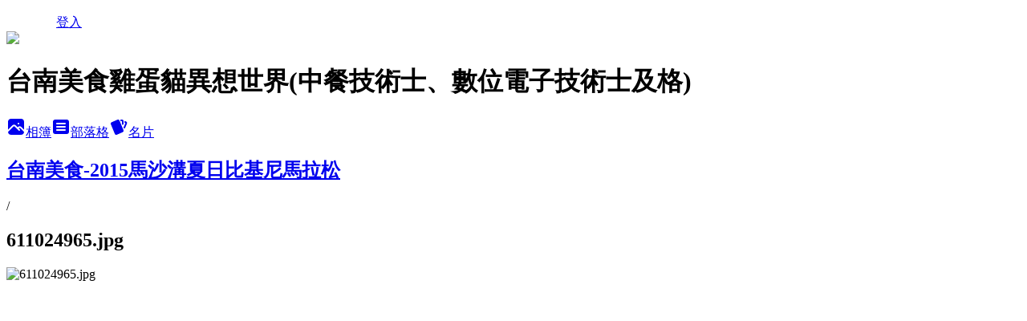

--- FILE ---
content_type: text/html; charset=utf-8
request_url: https://lincyi.pixnet.net/albums/117971732/photos/1295206439
body_size: 12589
content:
<!DOCTYPE html><html lang="zh-TW"><head><meta charSet="utf-8"/><meta name="viewport" content="width=device-width, initial-scale=1"/><link rel="preload" href="/logo_pixnet_ch.svg" as="image"/><link rel="preload" as="image" href="https://picsum.photos/seed/lincyi/1200/400"/><link rel="preload" href="https://pimg.1px.tw/lincyi/1441959123-2727851330.jpg" as="image"/><link rel="stylesheet" href="/main.css" data-precedence="base"/><link rel="preload" as="script" fetchPriority="low" href="https://static.1px.tw/blog-next/_next/static/chunks/94688e2baa9fea03.js"/><script src="https://static.1px.tw/blog-next/_next/static/chunks/41eaa5427c45ebcc.js" async=""></script><script src="https://static.1px.tw/blog-next/_next/static/chunks/e2c6231760bc85bd.js" async=""></script><script src="https://static.1px.tw/blog-next/_next/static/chunks/94bde6376cf279be.js" async=""></script><script src="https://static.1px.tw/blog-next/_next/static/chunks/426b9d9d938a9eb4.js" async=""></script><script src="https://static.1px.tw/blog-next/_next/static/chunks/turbopack-5021d21b4b170dda.js" async=""></script><script src="https://static.1px.tw/blog-next/_next/static/chunks/ff1a16fafef87110.js" async=""></script><script src="https://static.1px.tw/blog-next/_next/static/chunks/e308b2b9ce476a3e.js" async=""></script><script src="https://static.1px.tw/blog-next/_next/static/chunks/2bf79572a40338b7.js" async=""></script><script src="https://static.1px.tw/blog-next/_next/static/chunks/d3c6eed28c1dd8e2.js" async=""></script><script src="https://static.1px.tw/blog-next/_next/static/chunks/d4d39cfc2a072218.js" async=""></script><script src="https://static.1px.tw/blog-next/_next/static/chunks/6a5d72c05b9cd4ba.js" async=""></script><script src="https://static.1px.tw/blog-next/_next/static/chunks/8af6103cf1375f47.js" async=""></script><script src="https://static.1px.tw/blog-next/_next/static/chunks/60d08651d643cedc.js" async=""></script><script src="https://static.1px.tw/blog-next/_next/static/chunks/0c9bfd0a9436c835.js" async=""></script><script src="https://static.1px.tw/blog-next/_next/static/chunks/ed01c75076819ebd.js" async=""></script><script src="https://static.1px.tw/blog-next/_next/static/chunks/a4df8fc19a9a82e6.js" async=""></script><link rel="preload" href="https://pagead2.googlesyndication.com/pagead/js/adsbygoogle.js?client=ca-pub-4897423094901095" as="script" crossorigin=""/><title>611024965.jpg - 痞客邦</title><meta name="description" content="611024965.jpg"/><meta name="google-adsense-platform-account" content="pub-2647689032095179"/><meta name="google-adsense-account" content="pub-4897423094901095"/><meta name="fb:app_id" content="101730233200171"/><link rel="canonical" href="https://lincyi.pixnet.net/blog/albums/117971732/photos/1295206439"/><meta property="og:title" content="611024965.jpg - 痞客邦"/><meta property="og:description" content="611024965.jpg"/><meta property="og:url" content="https://lincyi.pixnet.net/blog/albums/117971732/photos/1295206439"/><meta property="og:image" content="https://pimg.1px.tw/lincyi/1441959123-2727851330.jpg"/><meta property="og:image:width" content="1200"/><meta property="og:image:height" content="630"/><meta property="og:image:alt" content="611024965.jpg"/><meta property="og:type" content="article"/><meta name="twitter:card" content="summary_large_image"/><meta name="twitter:title" content="611024965.jpg - 痞客邦"/><meta name="twitter:description" content="611024965.jpg"/><meta name="twitter:image" content="https://pimg.1px.tw/lincyi/1441959123-2727851330.jpg"/><link rel="icon" href="/favicon.ico?favicon.a62c60e0.ico" sizes="32x32" type="image/x-icon"/><script src="https://static.1px.tw/blog-next/_next/static/chunks/a6dad97d9634a72d.js" noModule=""></script></head><body><!--$--><!--/$--><!--$?--><template id="B:0"></template><!--/$--><script>requestAnimationFrame(function(){$RT=performance.now()});</script><script src="https://static.1px.tw/blog-next/_next/static/chunks/94688e2baa9fea03.js" id="_R_" async=""></script><div hidden id="S:0"><script id="pixnet-vars">
          window.PIXNET = {
            post_id: 0,
            name: "lincyi",
            user_id: 0,
            blog_id: "481292",
            display_ads: true
          }; 
        </script><div class="relative min-h-screen"><nav class="fixed z-20 w-full bg-orange-500 text-white shadow-sm"><div id="pixnet-navbar-ad-blog_top"></div><div class="container mx-auto flex h-14 max-w-5xl items-center justify-between px-5"><a href="https://www.pixnet.net"><img src="/logo_pixnet_ch.svg" alt="PIXNET Logo"/></a><a href="/auth/authorize" class="!text-white">登入</a></div></nav><div class="container mx-auto max-w-5xl pt-[45px]"><div class="sm:px-4"><div class="bg-muted relative flex flex-col items-center justify-center gap-4 overflow-clip py-10 sm:mt-8 sm:rounded-sm"><img src="https://picsum.photos/seed/lincyi/1200/400" class="absolute inset-0 h-full w-full object-cover"/><div class="absolute inset-0 bg-black/40 backdrop-blur-sm"></div><div class="relative z-10 flex flex-col items-center justify-center gap-4 px-4"><span data-slot="avatar" class="relative flex shrink-0 overflow-hidden rounded-full size-24 shadow"><span data-slot="avatar-fallback" class="bg-muted flex size-full items-center justify-center rounded-full"></span></span><div class="text-center"><h1 class="mb-1 text-2xl font-bold text-white text-shadow-2xs">台南美食雞蛋貓異想世界(中餐技術士、數位電子技術士及格)</h1></div><div class="flex items-center justify-center gap-3"><a href="/albums" data-slot="button" class="inline-flex items-center justify-center gap-2 whitespace-nowrap text-sm font-medium transition-all disabled:pointer-events-none disabled:opacity-50 [&amp;_svg]:pointer-events-none [&amp;_svg:not([class*=&#x27;size-&#x27;])]:size-4 shrink-0 [&amp;_svg]:shrink-0 outline-none focus-visible:border-ring focus-visible:ring-ring/50 focus-visible:ring-[3px] aria-invalid:ring-destructive/20 dark:aria-invalid:ring-destructive/40 aria-invalid:border-destructive bg-primary text-primary-foreground hover:bg-primary/90 h-9 px-4 py-2 has-[&gt;svg]:px-3 cursor-pointer rounded-full"><svg xmlns="http://www.w3.org/2000/svg" width="24" height="24" viewBox="0 0 24 24" fill="currentColor" stroke="none" class="tabler-icon tabler-icon-photo-filled "><path d="M8.813 11.612c.457 -.38 .918 -.38 1.386 .011l.108 .098l4.986 4.986l.094 .083a1 1 0 0 0 1.403 -1.403l-.083 -.094l-1.292 -1.293l.292 -.293l.106 -.095c.457 -.38 .918 -.38 1.386 .011l.108 .098l4.674 4.675a4 4 0 0 1 -3.775 3.599l-.206 .005h-12a4 4 0 0 1 -3.98 -3.603l6.687 -6.69l.106 -.095zm9.187 -9.612a4 4 0 0 1 3.995 3.8l.005 .2v9.585l-3.293 -3.292l-.15 -.137c-1.256 -1.095 -2.85 -1.097 -4.096 -.017l-.154 .14l-.307 .306l-2.293 -2.292l-.15 -.137c-1.256 -1.095 -2.85 -1.097 -4.096 -.017l-.154 .14l-5.307 5.306v-9.585a4 4 0 0 1 3.8 -3.995l.2 -.005h12zm-2.99 5l-.127 .007a1 1 0 0 0 0 1.986l.117 .007l.127 -.007a1 1 0 0 0 0 -1.986l-.117 -.007z"></path></svg>相簿</a><a href="/blog" data-slot="button" class="inline-flex items-center justify-center gap-2 whitespace-nowrap text-sm font-medium transition-all disabled:pointer-events-none disabled:opacity-50 [&amp;_svg]:pointer-events-none [&amp;_svg:not([class*=&#x27;size-&#x27;])]:size-4 shrink-0 [&amp;_svg]:shrink-0 outline-none focus-visible:border-ring focus-visible:ring-ring/50 focus-visible:ring-[3px] aria-invalid:ring-destructive/20 dark:aria-invalid:ring-destructive/40 aria-invalid:border-destructive border bg-background shadow-xs hover:bg-accent hover:text-accent-foreground dark:bg-input/30 dark:border-input dark:hover:bg-input/50 h-9 px-4 py-2 has-[&gt;svg]:px-3 cursor-pointer rounded-full"><svg xmlns="http://www.w3.org/2000/svg" width="24" height="24" viewBox="0 0 24 24" fill="currentColor" stroke="none" class="tabler-icon tabler-icon-article-filled "><path d="M19 3a3 3 0 0 1 2.995 2.824l.005 .176v12a3 3 0 0 1 -2.824 2.995l-.176 .005h-14a3 3 0 0 1 -2.995 -2.824l-.005 -.176v-12a3 3 0 0 1 2.824 -2.995l.176 -.005h14zm-2 12h-10l-.117 .007a1 1 0 0 0 0 1.986l.117 .007h10l.117 -.007a1 1 0 0 0 0 -1.986l-.117 -.007zm0 -4h-10l-.117 .007a1 1 0 0 0 0 1.986l.117 .007h10l.117 -.007a1 1 0 0 0 0 -1.986l-.117 -.007zm0 -4h-10l-.117 .007a1 1 0 0 0 0 1.986l.117 .007h10l.117 -.007a1 1 0 0 0 0 -1.986l-.117 -.007z"></path></svg>部落格</a><a href="https://www.pixnet.net/pcard/lincyi" data-slot="button" class="inline-flex items-center justify-center gap-2 whitespace-nowrap text-sm font-medium transition-all disabled:pointer-events-none disabled:opacity-50 [&amp;_svg]:pointer-events-none [&amp;_svg:not([class*=&#x27;size-&#x27;])]:size-4 shrink-0 [&amp;_svg]:shrink-0 outline-none focus-visible:border-ring focus-visible:ring-ring/50 focus-visible:ring-[3px] aria-invalid:ring-destructive/20 dark:aria-invalid:ring-destructive/40 aria-invalid:border-destructive border bg-background shadow-xs hover:bg-accent hover:text-accent-foreground dark:bg-input/30 dark:border-input dark:hover:bg-input/50 h-9 px-4 py-2 has-[&gt;svg]:px-3 cursor-pointer rounded-full"><svg xmlns="http://www.w3.org/2000/svg" width="24" height="24" viewBox="0 0 24 24" fill="currentColor" stroke="none" class="tabler-icon tabler-icon-cards-filled "><path d="M10.348 3.169l-7.15 3.113a2 2 0 0 0 -1.03 2.608l4.92 11.895a1.96 1.96 0 0 0 2.59 1.063l7.142 -3.11a2.002 2.002 0 0 0 1.036 -2.611l-4.92 -11.894a1.96 1.96 0 0 0 -2.588 -1.064z"></path><path d="M16 3a2 2 0 0 1 1.995 1.85l.005 .15v3.5a1 1 0 0 1 -1.993 .117l-.007 -.117v-3.5h-1a1 1 0 0 1 -.117 -1.993l.117 -.007h1z"></path><path d="M19.08 5.61a1 1 0 0 1 1.31 -.53c.257 .108 .505 .21 .769 .314a2 2 0 0 1 1.114 2.479l-.056 .146l-2.298 5.374a1 1 0 0 1 -1.878 -.676l.04 -.11l2.296 -5.371l-.366 -.148l-.402 -.167a1 1 0 0 1 -.53 -1.312z"></path></svg>名片</a></div></div></div></div><div class="p-4"><div class="mb-4 flex items-center gap-2"><a href="/albums/117971732" class="text-gray-400 hover:text-gray-500"><h2 class="text-lg font-bold">台南美食-2015馬沙溝夏日比基尼馬拉松</h2></a><span>/</span><h2 class="text-lg font-bold text-gray-500">611024965.jpg</h2></div><div class="overflow-clip rounded-lg border"><img src="https://pimg.1px.tw/lincyi/1441959123-2727851330.jpg" alt="611024965.jpg" class="h-auto w-full rounded-lg object-contain"/></div></div></div></div><section aria-label="Notifications alt+T" tabindex="-1" aria-live="polite" aria-relevant="additions text" aria-atomic="false"></section></div><script>$RB=[];$RV=function(a){$RT=performance.now();for(var b=0;b<a.length;b+=2){var c=a[b],e=a[b+1];null!==e.parentNode&&e.parentNode.removeChild(e);var f=c.parentNode;if(f){var g=c.previousSibling,h=0;do{if(c&&8===c.nodeType){var d=c.data;if("/$"===d||"/&"===d)if(0===h)break;else h--;else"$"!==d&&"$?"!==d&&"$~"!==d&&"$!"!==d&&"&"!==d||h++}d=c.nextSibling;f.removeChild(c);c=d}while(c);for(;e.firstChild;)f.insertBefore(e.firstChild,c);g.data="$";g._reactRetry&&requestAnimationFrame(g._reactRetry)}}a.length=0};
$RC=function(a,b){if(b=document.getElementById(b))(a=document.getElementById(a))?(a.previousSibling.data="$~",$RB.push(a,b),2===$RB.length&&("number"!==typeof $RT?requestAnimationFrame($RV.bind(null,$RB)):(a=performance.now(),setTimeout($RV.bind(null,$RB),2300>a&&2E3<a?2300-a:$RT+300-a)))):b.parentNode.removeChild(b)};$RC("B:0","S:0")</script><script>(self.__next_f=self.__next_f||[]).push([0])</script><script>self.__next_f.push([1,"1:\"$Sreact.fragment\"\n3:I[39756,[\"https://static.1px.tw/blog-next/_next/static/chunks/ff1a16fafef87110.js\",\"https://static.1px.tw/blog-next/_next/static/chunks/e308b2b9ce476a3e.js\"],\"default\"]\n4:I[53536,[\"https://static.1px.tw/blog-next/_next/static/chunks/ff1a16fafef87110.js\",\"https://static.1px.tw/blog-next/_next/static/chunks/e308b2b9ce476a3e.js\"],\"default\"]\n6:I[97367,[\"https://static.1px.tw/blog-next/_next/static/chunks/ff1a16fafef87110.js\",\"https://static.1px.tw/blog-next/_next/static/chunks/e308b2b9ce476a3e.js\"],\"OutletBoundary\"]\n8:I[97367,[\"https://static.1px.tw/blog-next/_next/static/chunks/ff1a16fafef87110.js\",\"https://static.1px.tw/blog-next/_next/static/chunks/e308b2b9ce476a3e.js\"],\"ViewportBoundary\"]\na:I[97367,[\"https://static.1px.tw/blog-next/_next/static/chunks/ff1a16fafef87110.js\",\"https://static.1px.tw/blog-next/_next/static/chunks/e308b2b9ce476a3e.js\"],\"MetadataBoundary\"]\nc:I[63491,[\"https://static.1px.tw/blog-next/_next/static/chunks/2bf79572a40338b7.js\",\"https://static.1px.tw/blog-next/_next/static/chunks/d3c6eed28c1dd8e2.js\"],\"default\"]\n"])</script><script>self.__next_f.push([1,"0:{\"P\":null,\"b\":\"Fh5CEL29DpBu-3dUnujtG\",\"c\":[\"\",\"albums\",\"117971732\",\"photos\",\"1295206439\"],\"q\":\"\",\"i\":false,\"f\":[[[\"\",{\"children\":[\"albums\",{\"children\":[[\"id\",\"117971732\",\"d\"],{\"children\":[\"photos\",{\"children\":[[\"photoId\",\"1295206439\",\"d\"],{\"children\":[\"__PAGE__\",{}]}]}]}]}]},\"$undefined\",\"$undefined\",true],[[\"$\",\"$1\",\"c\",{\"children\":[[[\"$\",\"script\",\"script-0\",{\"src\":\"https://static.1px.tw/blog-next/_next/static/chunks/d4d39cfc2a072218.js\",\"async\":true,\"nonce\":\"$undefined\"}],[\"$\",\"script\",\"script-1\",{\"src\":\"https://static.1px.tw/blog-next/_next/static/chunks/6a5d72c05b9cd4ba.js\",\"async\":true,\"nonce\":\"$undefined\"}],[\"$\",\"script\",\"script-2\",{\"src\":\"https://static.1px.tw/blog-next/_next/static/chunks/8af6103cf1375f47.js\",\"async\":true,\"nonce\":\"$undefined\"}]],\"$L2\"]}],{\"children\":[[\"$\",\"$1\",\"c\",{\"children\":[null,[\"$\",\"$L3\",null,{\"parallelRouterKey\":\"children\",\"error\":\"$undefined\",\"errorStyles\":\"$undefined\",\"errorScripts\":\"$undefined\",\"template\":[\"$\",\"$L4\",null,{}],\"templateStyles\":\"$undefined\",\"templateScripts\":\"$undefined\",\"notFound\":\"$undefined\",\"forbidden\":\"$undefined\",\"unauthorized\":\"$undefined\"}]]}],{\"children\":[[\"$\",\"$1\",\"c\",{\"children\":[null,[\"$\",\"$L3\",null,{\"parallelRouterKey\":\"children\",\"error\":\"$undefined\",\"errorStyles\":\"$undefined\",\"errorScripts\":\"$undefined\",\"template\":[\"$\",\"$L4\",null,{}],\"templateStyles\":\"$undefined\",\"templateScripts\":\"$undefined\",\"notFound\":\"$undefined\",\"forbidden\":\"$undefined\",\"unauthorized\":\"$undefined\"}]]}],{\"children\":[[\"$\",\"$1\",\"c\",{\"children\":[null,[\"$\",\"$L3\",null,{\"parallelRouterKey\":\"children\",\"error\":\"$undefined\",\"errorStyles\":\"$undefined\",\"errorScripts\":\"$undefined\",\"template\":[\"$\",\"$L4\",null,{}],\"templateStyles\":\"$undefined\",\"templateScripts\":\"$undefined\",\"notFound\":\"$undefined\",\"forbidden\":\"$undefined\",\"unauthorized\":\"$undefined\"}]]}],{\"children\":[[\"$\",\"$1\",\"c\",{\"children\":[null,[\"$\",\"$L3\",null,{\"parallelRouterKey\":\"children\",\"error\":\"$undefined\",\"errorStyles\":\"$undefined\",\"errorScripts\":\"$undefined\",\"template\":[\"$\",\"$L4\",null,{}],\"templateStyles\":\"$undefined\",\"templateScripts\":\"$undefined\",\"notFound\":\"$undefined\",\"forbidden\":\"$undefined\",\"unauthorized\":\"$undefined\"}]]}],{\"children\":[[\"$\",\"$1\",\"c\",{\"children\":[\"$L5\",[[\"$\",\"script\",\"script-0\",{\"src\":\"https://static.1px.tw/blog-next/_next/static/chunks/0c9bfd0a9436c835.js\",\"async\":true,\"nonce\":\"$undefined\"}],[\"$\",\"script\",\"script-1\",{\"src\":\"https://static.1px.tw/blog-next/_next/static/chunks/ed01c75076819ebd.js\",\"async\":true,\"nonce\":\"$undefined\"}],[\"$\",\"script\",\"script-2\",{\"src\":\"https://static.1px.tw/blog-next/_next/static/chunks/a4df8fc19a9a82e6.js\",\"async\":true,\"nonce\":\"$undefined\"}]],[\"$\",\"$L6\",null,{\"children\":\"$@7\"}]]}],{},null,false,false]},null,false,false]},null,false,false]},null,false,false]},null,false,false]},null,false,false],[\"$\",\"$1\",\"h\",{\"children\":[null,[\"$\",\"$L8\",null,{\"children\":\"$@9\"}],[\"$\",\"$La\",null,{\"children\":\"$@b\"}],null]}],false]],\"m\":\"$undefined\",\"G\":[\"$c\",[]],\"S\":false}\n"])</script><script>self.__next_f.push([1,"9:[[\"$\",\"meta\",\"0\",{\"charSet\":\"utf-8\"}],[\"$\",\"meta\",\"1\",{\"name\":\"viewport\",\"content\":\"width=device-width, initial-scale=1\"}]]\n"])</script><script>self.__next_f.push([1,"d:I[79520,[\"https://static.1px.tw/blog-next/_next/static/chunks/d4d39cfc2a072218.js\",\"https://static.1px.tw/blog-next/_next/static/chunks/6a5d72c05b9cd4ba.js\",\"https://static.1px.tw/blog-next/_next/static/chunks/8af6103cf1375f47.js\"],\"\"]\n10:I[2352,[\"https://static.1px.tw/blog-next/_next/static/chunks/d4d39cfc2a072218.js\",\"https://static.1px.tw/blog-next/_next/static/chunks/6a5d72c05b9cd4ba.js\",\"https://static.1px.tw/blog-next/_next/static/chunks/8af6103cf1375f47.js\"],\"AdultWarningModal\"]\n11:I[69182,[\"https://static.1px.tw/blog-next/_next/static/chunks/d4d39cfc2a072218.js\",\"https://static.1px.tw/blog-next/_next/static/chunks/6a5d72c05b9cd4ba.js\",\"https://static.1px.tw/blog-next/_next/static/chunks/8af6103cf1375f47.js\"],\"HydrationComplete\"]\n12:I[12985,[\"https://static.1px.tw/blog-next/_next/static/chunks/d4d39cfc2a072218.js\",\"https://static.1px.tw/blog-next/_next/static/chunks/6a5d72c05b9cd4ba.js\",\"https://static.1px.tw/blog-next/_next/static/chunks/8af6103cf1375f47.js\"],\"NuqsAdapter\"]\n13:I[82782,[\"https://static.1px.tw/blog-next/_next/static/chunks/d4d39cfc2a072218.js\",\"https://static.1px.tw/blog-next/_next/static/chunks/6a5d72c05b9cd4ba.js\",\"https://static.1px.tw/blog-next/_next/static/chunks/8af6103cf1375f47.js\"],\"RefineContext\"]\n14:I[29306,[\"https://static.1px.tw/blog-next/_next/static/chunks/d4d39cfc2a072218.js\",\"https://static.1px.tw/blog-next/_next/static/chunks/6a5d72c05b9cd4ba.js\",\"https://static.1px.tw/blog-next/_next/static/chunks/8af6103cf1375f47.js\",\"https://static.1px.tw/blog-next/_next/static/chunks/60d08651d643cedc.js\",\"https://static.1px.tw/blog-next/_next/static/chunks/d3c6eed28c1dd8e2.js\"],\"default\"]\n2:[\"$\",\"html\",null,{\"lang\":\"zh-TW\",\"children\":[[\"$\",\"$Ld\",null,{\"id\":\"google-tag-manager\",\"strategy\":\"afterInteractive\",\"children\":\"\\n(function(w,d,s,l,i){w[l]=w[l]||[];w[l].push({'gtm.start':\\nnew Date().getTime(),event:'gtm.js'});var f=d.getElementsByTagName(s)[0],\\nj=d.createElement(s),dl=l!='dataLayer'?'\u0026l='+l:'';j.async=true;j.src=\\n'https://www.googletagmanager.com/gtm.js?id='+i+dl;f.parentNode.insertBefore(j,f);\\n})(window,document,'script','dataLayer','GTM-TRLQMPKX');\\n  \"}],\"$Le\",\"$Lf\",[\"$\",\"body\",null,{\"children\":[[\"$\",\"$L10\",null,{\"display\":false}],[\"$\",\"$L11\",null,{}],[\"$\",\"$L12\",null,{\"children\":[\"$\",\"$L13\",null,{\"children\":[\"$\",\"$L3\",null,{\"parallelRouterKey\":\"children\",\"error\":\"$undefined\",\"errorStyles\":\"$undefined\",\"errorScripts\":\"$undefined\",\"template\":[\"$\",\"$L4\",null,{}],\"templateStyles\":\"$undefined\",\"templateScripts\":\"$undefined\",\"notFound\":[[\"$\",\"$L14\",null,{}],[]],\"forbidden\":\"$undefined\",\"unauthorized\":\"$undefined\"}]}]}]]}]]}]\n"])</script><script>self.__next_f.push([1,"e:null\nf:[\"$\",\"$Ld\",null,{\"async\":true,\"src\":\"https://pagead2.googlesyndication.com/pagead/js/adsbygoogle.js?client=ca-pub-4897423094901095\",\"crossOrigin\":\"anonymous\",\"strategy\":\"afterInteractive\"}]\n"])</script><script>self.__next_f.push([1,"16:I[86294,[\"https://static.1px.tw/blog-next/_next/static/chunks/d4d39cfc2a072218.js\",\"https://static.1px.tw/blog-next/_next/static/chunks/6a5d72c05b9cd4ba.js\",\"https://static.1px.tw/blog-next/_next/static/chunks/8af6103cf1375f47.js\",\"https://static.1px.tw/blog-next/_next/static/chunks/0c9bfd0a9436c835.js\",\"https://static.1px.tw/blog-next/_next/static/chunks/ed01c75076819ebd.js\",\"https://static.1px.tw/blog-next/_next/static/chunks/a4df8fc19a9a82e6.js\"],\"HeaderSection\"]\n18:I[27201,[\"https://static.1px.tw/blog-next/_next/static/chunks/ff1a16fafef87110.js\",\"https://static.1px.tw/blog-next/_next/static/chunks/e308b2b9ce476a3e.js\"],\"IconMark\"]\n:HL[\"/main.css\",\"style\"]\n"])</script><script>self.__next_f.push([1,"5:[[\"$\",\"script\",null,{\"id\":\"pixnet-vars\",\"children\":\"\\n          window.PIXNET = {\\n            post_id: 0,\\n            name: \\\"lincyi\\\",\\n            user_id: 0,\\n            blog_id: \\\"481292\\\",\\n            display_ads: true\\n          }; \\n        \"}],[\"$\",\"link\",null,{\"rel\":\"stylesheet\",\"href\":\"/main.css\",\"precedence\":\"base\"}],[\"$\",\"div\",null,{\"className\":\"relative min-h-screen\",\"children\":[\"$L15\",[\"$\",\"div\",null,{\"className\":\"container mx-auto max-w-5xl pt-[45px]\",\"children\":[[\"$\",\"$L16\",null,{\"blog\":{\"blog_id\":\"481292\",\"urls\":{\"blog_url\":\"https://lincyi.pixnet.net/blog\",\"album_url\":\"https://lincyi.pixnet.net/albums\",\"card_url\":\"https://www.pixnet.net/pcard/lincyi\",\"sitemap_url\":\"https://lincyi.pixnet.net/sitemap.xml\"},\"name\":\"lincyi\",\"display_name\":\"台南美食雞蛋貓異想世界(中餐技術士、數位電子技術士及格)\",\"description\":\"台南美食部落客，美食/旅行/產品開箱/崑山科技大學餐飲系、資管系教師❤合作請來信：lin＠asiatw.net ❤LINE ID：LINCYI\",\"visibility\":\"public\",\"freeze\":\"active\",\"default_comment_permission\":\"deny\",\"service_album\":\"enable\",\"rss_mode\":\"auto\",\"taxonomy\":{\"id\":14,\"name\":\"美食情報\"},\"logo\":{\"id\":null,\"url\":\"https://s3.1px.tw/blog/common/avatar/blog_cover_light.jpg\"},\"logo_url\":\"https://s3.1px.tw/blog/common/avatar/blog_cover_light.jpg\",\"owner\":{\"sub\":\"838257662994024557\",\"display_name\":\"雞蛋貓異想世界\",\"avatar\":\"https://pimg.1px.tw/lincyi/logo/lincyi.png\",\"login_country\":null,\"login_city\":null,\"login_at\":0,\"created_at\":1185723625,\"updated_at\":1765079088},\"socials\":{\"social_email\":null,\"social_line\":null,\"social_facebook\":null,\"social_instagram\":null,\"social_youtube\":null,\"created_at\":null,\"updated_at\":null},\"stats\":{\"views_initialized\":60424174,\"views_total\":60433259,\"views_today\":86,\"post_count\":3058,\"updated_at\":1768905626},\"marketing\":{\"keywords\":null,\"gsc_site_verification\":null,\"sitemap_verified_at\":1768855686,\"ga_account\":null,\"created_at\":1765718837,\"updated_at\":1768855686},\"watermark\":null,\"custom_domain\":null,\"hero_image\":{\"id\":1768906152,\"url\":\"https://picsum.photos/seed/lincyi/1200/400\"},\"widgets\":{\"sidebar1\":[{\"id\":2735357,\"identifier\":\"cus861983\",\"title\":\"2023社群金點賞\",\"sort\":2,\"data\":\"\u003ciframe src=\\\"//sticker.events.pixnet.net/2023pixstarawards/?user_name=lincyi\u0026trophy_id=3\\\" frameborder=\\\"0\\\" scrolling=\\\"no\\\" width=\\\"180\\\" height=\\\"300\\\"\u003e\u003c/iframe\u003e\"},{\"id\":2735358,\"identifier\":\"cus861809\",\"title\":\"2021-2022 社群金點賞\",\"sort\":3,\"data\":\"\u003ciframe src=\\\"//sticker.events.pixnet.net/2022pixstarawards/?user_name=lincyi\u0026trophy_id=13\\\" frameborder=\\\"0\\\" scrolling=\\\"no\\\" width=\\\"180\\\" height=\\\"300\\\"\u003e\u003c/iframe\u003e\"},{\"id\":2735359,\"identifier\":\"cus861875\",\"title\":\"東森駐站部落客\",\"sort\":4,\"data\":\"\u003cdiv width=\\\"100%\\\" style=\\\"width:100%;justify-content: center;display:flex\\\"\u003e\u003ciframe src=\\\"https://moodstatic-ettoday.cdn.hinet.net/static/sticker.html\\\" width=\\\"200\\\" height=\\\"200\\\" style=\\\"border:none;\\\"\u003e\u003c/iframe\u003e\u003c/div\u003e\"},{\"id\":2735360,\"identifier\":\"cus861908\",\"title\":\"愛食紀\",\"sort\":5,\"data\":\"\u003ciframe frameborder=\\\"0\\\" scrolling=\\\"no\\\" src=\\\"https://ifoodie.tw/user/58df171f23679c53da1d3e16/iframe?style=responsive\\\" style=\\\"border: 1px solid #ececec;display: block;margin: 0 auto;height: 415px;width: 284px;\\\"\u003e\u003c/iframe\u003e\"},{\"id\":2735361,\"identifier\":\"pixCategory\",\"title\":\"台南美食部落客，3C開箱，旅遊觀光\",\"sort\":6,\"data\":[{\"type\":\"category\",\"id\":\"1001641857\",\"name\":\"屏東觀光農場可茵山可可莊園，巧克力故鄉，免門票，DIY體驗\",\"post_count\":1,\"url\":\"https://abc.com\",\"sort\":0},{\"type\":\"category\",\"id\":\"1001641182\",\"name\":\"台南玩具大批發推薦崑山玩具，過年買玩具\",\"post_count\":1,\"url\":\"https://abc.com\",\"sort\":1},{\"type\":\"category\",\"id\":\"1001637549\",\"name\":\"台南裝潢後清潔、台南大樓細節清潔，辦公司清潔，台南優質清潔公司五星級評價\",\"post_count\":6,\"url\":\"https://abc.com\",\"sort\":2},{\"type\":\"category\",\"id\":\"1001639820\",\"name\":\"CENTURION 百夫長行李箱推薦，出國旅行搭乘廉價航空必買旅行箱，空姐最愛用行李箱\",\"post_count\":1,\"url\":\"https://abc.com\",\"sort\":3},{\"type\":\"category\",\"id\":\"1001639487\",\"name\":\"台南汽車保養廠推薦\",\"post_count\":1,\"url\":\"https://abc.com\",\"sort\":4},{\"type\":\"category\",\"id\":\"1001639325\",\"name\":\" 寵物推車1秒折疊,CapucciPet旅行者寵物推車~可以上高鐵業界唯一可隨著寵物籃1秒收車\",\"post_count\":9,\"url\":\"https://abc.com\",\"sort\":5},{\"type\":\"category\",\"id\":\"1001639088\",\"name\":\"台南按摩推拿足底按摩推薦\",\"post_count\":1,\"url\":\"https://abc.com\",\"sort\":6},{\"type\":\"category\",\"id\":\"1001638119\",\"name\":\"台南床墊推薦\",\"post_count\":1,\"url\":\"https://abc.com\",\"sort\":7},{\"type\":\"category\",\"id\":\"1001637975\",\"name\":\"台南北區鄭仔寮欣府城進士樓\",\"post_count\":1,\"url\":\"https://abc.com\",\"sort\":8},{\"type\":\"category\",\"id\":\"1001637921\",\"name\":\"基隆美髮染燙推薦\",\"post_count\":1,\"url\":\"https://abc.com\",\"sort\":9},{\"type\":\"category\",\"id\":\"1001402276\",\"name\":\"台南美食部落客雞蛋貓異想世界,探索台南的美食,分享台南美食體驗和推薦\",\"post_count\":1294,\"url\":\"https://abc.com\",\"sort\":10},{\"type\":\"category\",\"id\":\"1001402278\",\"name\":\"台南部落客開箱文\",\"post_count\":1108,\"url\":\"https://abc.com\",\"sort\":11},{\"type\":\"category\",\"id\":\"1001405609\",\"name\":\"台南按摩推薦,健美美容SPA養身館~位於台南東區刮痧台南拔罐台南按摩推薦\",\"post_count\":81,\"url\":\"https://abc.com\",\"sort\":12},{\"type\":\"category\",\"id\":\"1001438799\",\"name\":\"擬真模型\",\"post_count\":46,\"url\":\"https://abc.com\",\"sort\":13},{\"type\":\"category\",\"id\":\"1001637522\",\"name\":\"台南觀光\",\"post_count\":24,\"url\":\"https://abc.com\",\"sort\":14},{\"type\":\"category\",\"id\":\"1001637498\",\"name\":\"產品開箱\",\"post_count\":56,\"url\":\"https://abc.com\",\"sort\":15},{\"type\":\"category\",\"id\":\"1001630210\",\"name\":\"台南女教練~一對一健身教練，私人教練課程\",\"post_count\":48,\"url\":\"https://abc.com\",\"sort\":16},{\"type\":\"category\",\"id\":\"1001633960\",\"name\":\"藍芽耳機推薦\",\"post_count\":3,\"url\":\"https://abc.com\",\"sort\":17},{\"type\":\"category\",\"id\":\"1001633957\",\"name\":\"汽車美容鍍膜行車紀錄器\",\"post_count\":3,\"url\":\"https://abc.com\",\"sort\":18},{\"type\":\"category\",\"id\":\"1001632911\",\"name\":\"彩妝時尚\",\"post_count\":4,\"url\":\"https://abc.com\",\"sort\":19},{\"type\":\"category\",\"id\":\"1001489682\",\"name\":\"actionscript3.0網站製作\",\"post_count\":3,\"url\":\"https://abc.com\",\"sort\":20},{\"type\":\"category\",\"id\":\"1001489680\",\"name\":\"actionscript2.0網站製作\",\"post_count\":2,\"url\":\"https://abc.com\",\"sort\":21},{\"type\":\"category\",\"id\":\"1001402274\",\"name\":\"正妹自行車\",\"post_count\":11,\"url\":\"https://abc.com\",\"sort\":22},{\"type\":\"category\",\"id\":\"1001402275\",\"name\":\"電腦教學\",\"post_count\":262,\"url\":\"https://abc.com\",\"sort\":23},{\"type\":\"category\",\"id\":\"1001402277\",\"name\":\"棒球\",\"post_count\":50,\"url\":\"https://abc.com\",\"sort\":24},{\"type\":\"category\",\"id\":\"1001402279\",\"name\":\"貓陛下~貓家\",\"post_count\":6,\"url\":\"https://abc.com\",\"sort\":25}]},{\"id\":2735362,\"identifier\":\"cus861905\",\"title\":\"25Hoon 線上英文~-兒童英語專屬平台\",\"sort\":7,\"data\":\"\u003ca href=\\\"https://25hoon.com/ref/lincyi/\\\" title=\\\"25Hoon 線上英文\\\"\u003e\u003cimg src=\\\"https://25hoon.com/wp-content/uploads/2023/02/Web-Banner-N-02-2.jpg\\\" alt=\\\"25Hoon 線上英文\\\" /\u003e\u003c/a\u003e\"},{\"id\":2735364,\"identifier\":\"pixGoogleAdsense1\",\"title\":\"贊助商連結\",\"sort\":9,\"data\":{\"account_id\":\"pub-4897423094901095\",\"client_id\":\"ca-pub-4897423094901095\"}},{\"id\":2735366,\"identifier\":\"pixMyPlace\",\"title\":\"雞蛋貓\",\"sort\":11,\"data\":null},{\"id\":2735367,\"identifier\":\"pixVisitor\",\"title\":\"誰來我家\",\"sort\":12,\"data\":null},{\"id\":2735368,\"identifier\":\"cus843121\",\"title\":\"雞蛋貓 FANS專區\",\"sort\":13,\"data\":\"\u003c!-- 這段放 \u003cbody\u003e 後面--\u003e\\r\\n\u003cdiv id=\\\"fb-root\\\"\u003e\u003c/div\u003e\\r\\n\u003cscript\u003e(function(d, s, id) {\\r\\n  var js, fjs = d.getElementsByTagName(s)[0];\\r\\n  if (d.getElementById(id)) return;\\r\\n  js = d.createElement(s); js.id = id;\\r\\n  js.src = \\\"//connect.facebook.net/zh_TW/sdk.js#xfbml=1\u0026appId=252143704824887\u0026version=v2.3\\\";\\r\\n  fjs.parentNode.insertBefore(js, fjs);\\r\\n}(document, 'script', 'facebook-jssdk'));\u003c/script\u003e\\r\\n \\r\\n\u003c!-- 所在位置放這段 --\u003e\\r\\n\u003cdiv class=\\\"fb-like-box\\\" data-href=\\\"https://www.facebook.com/pages/%E9%9B%9E%E8%9B%8B%E8%B2%93-FANS%E5%B0%88%E5%8D%80/122450127840971\\\"      data-width=\\\"180\\\" data-colorscheme=\\\"light\\\" data-show-faces=\\\"true\\\" data-header=\\\"true\\\" data-stream=\\\"false\\\" data-show-border=\\\"true\\\"\u003e\u003c/div\u003e\\r\\n \\r\\n\u003c!--  --\u003e\"},{\"id\":2735369,\"identifier\":\"pixSearch\",\"title\":\"文章搜尋\",\"sort\":14,\"data\":null},{\"id\":2735370,\"identifier\":\"cus861887\",\"title\":\"愛體驗\",\"sort\":15,\"data\":\"\u003cdiv\u003e\u003cscript\u003evar itm={id:'1477199085'};\u003c/script\u003e\u003cscript src=\\\"https://i-tm.com.tw/api/itm-tracker.js\\\" data-id=\\\"1477199085\\\" data-partner=\\\"1\\\"\u003e\u003c/script\u003e\u003c/div\u003e\"},{\"id\":2735371,\"identifier\":\"pixLatestComment\",\"title\":\"最新迴響\",\"sort\":16,\"data\":null},{\"id\":2735372,\"identifier\":\"cus860128\",\"title\":\"熱門文章\",\"sort\":17,\"data\":\"\u003cscript type=\\\"text/javascript\\\"\u003e\\r\\n\u003c!--\\r\\njQuery('#hot-article #hotArtUl').load('/blog/hotarticledata?limit=100');\\r\\n// --\u003e\\r\\n\u003c/script\u003e\"},{\"id\":2735373,\"identifier\":\"pixHotArticle\",\"title\":\"熱門文章\",\"sort\":18,\"data\":[{\"id\":\"1024784595\",\"title\":\"永康整骨~讓骨頭軟Q的地方(一)\",\"featured\":{\"id\":null,\"url\":\"https://pimg.1px.tw/lincyi/4b3d9e56e34f9.jpg\"},\"tags\":[],\"published_at\":1263325620,\"post_url\":\"https://lincyi.pixnet.net/blog/posts/1024784595\",\"stats\":{\"post_id\":\"1024784595\",\"views\":66879,\"views_today\":3,\"likes\":132,\"link_clicks\":0,\"comments\":20,\"replies\":0,\"created_at\":0,\"updated_at\":1768906013}},{\"id\":\"1028060592\",\"title\":\"PhotoImpact X3 好用的影像處理軟體\",\"featured\":{\"id\":null,\"url\":\"https://pimg.1px.tw/lincyi/1337751402-4117446492.jpg\"},\"tags\":[],\"published_at\":1337751990,\"post_url\":\"https://lincyi.pixnet.net/blog/posts/1028060592\",\"stats\":{\"post_id\":\"1028060592\",\"views\":22063,\"views_today\":5,\"likes\":6,\"link_clicks\":0,\"comments\":10,\"replies\":0,\"created_at\":0,\"updated_at\":1768858379}},{\"id\":\"1030695836\",\"title\":\"Spfdisk 硬碟分割 \u0026  多重開機選單建置(內含 Ghost 還原)、Windows 8.1 作業系統安裝\",\"featured\":{\"id\":null,\"url\":\"https://pimg.1px.tw/lincyi/1423529813-2417257640.jpg\"},\"tags\":[],\"published_at\":1423530149,\"post_url\":\"https://lincyi.pixnet.net/blog/posts/1030695836\",\"stats\":{\"post_id\":\"1030695836\",\"views\":37780,\"views_today\":1,\"likes\":206,\"link_clicks\":0,\"comments\":1,\"replies\":0,\"created_at\":0,\"updated_at\":1768905976}},{\"id\":\"1030705577\",\"title\":\"台南美食‧日本超市量販市集-小城進口食品\",\"featured\":{\"id\":null,\"url\":\"https://pimg.1px.tw/lincyi/1424057716-2293074667.jpg\"},\"tags\":[],\"published_at\":1424060189,\"post_url\":\"https://lincyi.pixnet.net/blog/posts/1030705577\",\"stats\":{\"post_id\":\"1030705577\",\"views\":76479,\"views_today\":1,\"likes\":2469,\"link_clicks\":0,\"comments\":6,\"replies\":0,\"created_at\":0,\"updated_at\":1768906003}},{\"id\":\"1030989507\",\"title\":\"使用 Wireshark ，輕輕鬆鬆擷取網路論壇的使用者帳密\",\"featured\":{\"id\":null,\"url\":\"https://pimg.1px.tw/lincyi/1437549683-195735031.jpg\"},\"tags\":[],\"published_at\":1437549632,\"post_url\":\"https://lincyi.pixnet.net/blog/posts/1030989507\",\"stats\":{\"post_id\":\"1030989507\",\"views\":73799,\"views_today\":1,\"likes\":47,\"link_clicks\":0,\"comments\":0,\"replies\":0,\"created_at\":0,\"updated_at\":1768858492}},{\"id\":\"1032141017\",\"title\":\"開箱文-TCS9100一機多功能可分離式藍牙、光纖、HDMI環繞劇院2.1喇叭迪士達電子\",\"featured\":{\"id\":null,\"url\":\"https://pimg.1px.tw/lincyi/1511450385-3255229227.jpg\"},\"tags\":[],\"published_at\":1512025200,\"post_url\":\"https://lincyi.pixnet.net/blog/posts/1032141017\",\"stats\":{\"post_id\":\"1032141017\",\"views\":26415,\"views_today\":1,\"likes\":80,\"link_clicks\":0,\"comments\":1,\"replies\":0,\"created_at\":0,\"updated_at\":1768858538}},{\"id\":\"1032762458\",\"title\":\"高雄玩具最便宜-左營崑山大高雄玩具精品批發日韓進口玩具這裡全部六折免加入會員\",\"featured\":{\"id\":null,\"url\":\"https://pimg.1px.tw/tw101tainan/1553399542-988015662.jpg\"},\"tags\":[],\"published_at\":1553820262,\"post_url\":\"https://lincyi.pixnet.net/blog/posts/1032762458\",\"stats\":{\"post_id\":\"1032762458\",\"views\":25322,\"views_today\":1,\"likes\":317,\"link_clicks\":0,\"comments\":1,\"replies\":0,\"created_at\":0,\"updated_at\":1768905935}},{\"id\":\"1033173701\",\"title\":\"台南美食隱藏版崇誨國宅美食龍漁安餐廳魚場直營鱘龍魚套餐經濟實惠美味值得品嚐\",\"featured\":{\"id\":null,\"url\":\"https://pimg.1px.tw/lincyi/1589095646-172641477.jpg\"},\"tags\":[],\"published_at\":1589727660,\"post_url\":\"https://lincyi.pixnet.net/blog/posts/1033173701\",\"stats\":{\"post_id\":\"1033173701\",\"views\":9200,\"views_today\":1,\"likes\":0,\"link_clicks\":0,\"comments\":11,\"replies\":0,\"created_at\":0,\"updated_at\":1768905980}},{\"id\":\"1033244237\",\"title\":\"台南2手拍賣市集│跳蚤市場台南地方法院輔導大樓二手市集這些跳蚤市場保證能讓你獲得驚喜\",\"featured\":{\"id\":null,\"url\":\"https://pimg.1px.tw/lincyi/1597556339-3669793099-g.jpg\"},\"tags\":[],\"published_at\":1597729200,\"post_url\":\"https://lincyi.pixnet.net/blog/posts/1033244237\",\"stats\":{\"post_id\":\"1033244237\",\"views\":10168,\"views_today\":6,\"likes\":0,\"link_clicks\":0,\"comments\":7,\"replies\":0,\"created_at\":0,\"updated_at\":1768905924}},{\"id\":\"1033294238\",\"title\":\"台南熱炒專家歡喜樓安中店評價好吃份量又多老字號菜色豐富台南CP值超高的台式川菜\",\"featured\":{\"id\":null,\"url\":\"https://pimg.1px.tw/lincyi/1604757557-3640654466-g.jpg\"},\"tags\":[],\"published_at\":1604800800,\"post_url\":\"https://lincyi.pixnet.net/blog/posts/1033294238\",\"stats\":{\"post_id\":\"1033294238\",\"views\":20589,\"views_today\":2,\"likes\":1,\"link_clicks\":0,\"comments\":25,\"replies\":0,\"created_at\":0,\"updated_at\":1768905989}}]}],\"sidebar2\":[{\"id\":2735363,\"identifier\":\"pixGoogleAdsense2\",\"title\":\"贊助商連結\",\"sort\":8,\"data\":{\"account_id\":\"pub-4897423094901095\",\"client_id\":\"ca-pub-4897423094901095\"}}]},\"display_ads\":true,\"display_adult_warning\":false,\"ad_options\":[],\"adsense\":{\"account_id\":\"pub-4897423094901095\",\"client_id\":\"ca-pub-4897423094901095\"},\"css_version\":\"202601201849\",\"created_at\":1185723625,\"updated_at\":0}}],\"$L17\"]}]]}]]\n"])</script><script>self.__next_f.push([1,"b:[[\"$\",\"title\",\"0\",{\"children\":\"611024965.jpg - 痞客邦\"}],[\"$\",\"meta\",\"1\",{\"name\":\"description\",\"content\":\"611024965.jpg\"}],[\"$\",\"meta\",\"2\",{\"name\":\"google-adsense-platform-account\",\"content\":\"pub-2647689032095179\"}],[\"$\",\"meta\",\"3\",{\"name\":\"google-adsense-account\",\"content\":\"pub-4897423094901095\"}],[\"$\",\"meta\",\"4\",{\"name\":\"fb:app_id\",\"content\":\"101730233200171\"}],[\"$\",\"link\",\"5\",{\"rel\":\"canonical\",\"href\":\"https://lincyi.pixnet.net/blog/albums/117971732/photos/1295206439\"}],[\"$\",\"meta\",\"6\",{\"property\":\"og:title\",\"content\":\"611024965.jpg - 痞客邦\"}],[\"$\",\"meta\",\"7\",{\"property\":\"og:description\",\"content\":\"611024965.jpg\"}],[\"$\",\"meta\",\"8\",{\"property\":\"og:url\",\"content\":\"https://lincyi.pixnet.net/blog/albums/117971732/photos/1295206439\"}],[\"$\",\"meta\",\"9\",{\"property\":\"og:image\",\"content\":\"https://pimg.1px.tw/lincyi/1441959123-2727851330.jpg\"}],[\"$\",\"meta\",\"10\",{\"property\":\"og:image:width\",\"content\":\"1200\"}],[\"$\",\"meta\",\"11\",{\"property\":\"og:image:height\",\"content\":\"630\"}],[\"$\",\"meta\",\"12\",{\"property\":\"og:image:alt\",\"content\":\"611024965.jpg\"}],[\"$\",\"meta\",\"13\",{\"property\":\"og:type\",\"content\":\"article\"}],[\"$\",\"meta\",\"14\",{\"name\":\"twitter:card\",\"content\":\"summary_large_image\"}],[\"$\",\"meta\",\"15\",{\"name\":\"twitter:title\",\"content\":\"611024965.jpg - 痞客邦\"}],[\"$\",\"meta\",\"16\",{\"name\":\"twitter:description\",\"content\":\"611024965.jpg\"}],[\"$\",\"meta\",\"17\",{\"name\":\"twitter:image\",\"content\":\"https://pimg.1px.tw/lincyi/1441959123-2727851330.jpg\"}],[\"$\",\"link\",\"18\",{\"rel\":\"icon\",\"href\":\"/favicon.ico?favicon.a62c60e0.ico\",\"sizes\":\"32x32\",\"type\":\"image/x-icon\"}],[\"$\",\"$L18\",\"19\",{}]]\n"])</script><script>self.__next_f.push([1,"7:null\n"])</script><script>self.__next_f.push([1,":HL[\"https://pimg.1px.tw/lincyi/1441959123-2727851330.jpg\",\"image\"]\n:HL[\"/logo_pixnet_ch.svg\",\"image\"]\n17:[\"$\",\"div\",null,{\"className\":\"p-4\",\"children\":[[\"$\",\"div\",null,{\"className\":\"mb-4 flex items-center gap-2\",\"children\":[[\"$\",\"a\",null,{\"href\":\"/albums/117971732\",\"className\":\"text-gray-400 hover:text-gray-500\",\"children\":[\"$\",\"h2\",null,{\"className\":\"text-lg font-bold\",\"children\":\"台南美食-2015馬沙溝夏日比基尼馬拉松\"}]}],[\"$\",\"span\",null,{\"children\":\"/\"}],[\"$\",\"h2\",null,{\"className\":\"text-lg font-bold text-gray-500\",\"children\":\"611024965.jpg\"}]]}],[\"$\",\"div\",null,{\"className\":\"overflow-clip rounded-lg border\",\"children\":[\"$\",\"img\",null,{\"src\":\"https://pimg.1px.tw/lincyi/1441959123-2727851330.jpg\",\"alt\":\"611024965.jpg\",\"className\":\"h-auto w-full rounded-lg object-contain\"}]}]]}]\n15:[\"$\",\"nav\",null,{\"className\":\"fixed z-20 w-full bg-orange-500 text-white shadow-sm\",\"children\":[[\"$\",\"div\",null,{\"id\":\"pixnet-navbar-ad-blog_top\"}],[\"$\",\"div\",null,{\"className\":\"container mx-auto flex h-14 max-w-5xl items-center justify-between px-5\",\"children\":[[\"$\",\"a\",null,{\"href\":\"https://www.pixnet.net\",\"children\":[\"$\",\"img\",null,{\"src\":\"/logo_pixnet_ch.svg\",\"alt\":\"PIXNET Logo\"}]}],[\"$\",\"a\",null,{\"href\":\"/auth/authorize\",\"className\":\"!text-white\",\"children\":\"登入\"}]]}]]}]\n"])</script></body></html>